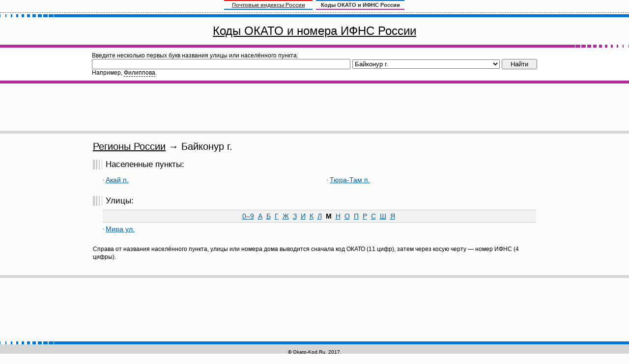

--- FILE ---
content_type: text/html; charset=utf-8
request_url: http://okato-kod.ru/99_41.html
body_size: 3346
content:
<!DOCTYPE html PUBLIC "-//W3C//DTD XHTML 1.1//EN" "http://www.w3.org/TR/xhtml11/DTD/xhtml11.dtd">
<html xmlns="http://www.w3.org/1999/xhtml">
<head>
<meta http-equiv="Content-type" content="text/html; charset=utf-8" />
<title>Регионы России / Байконур г. Коды ОКАТО и ИФНС России: ОКАТО Москвы, ОКАТО Петербурга, ОКАТО других городов, областей, поиск ОКАТО по адресу</title>
<meta name="description" content="Самая полная и точная база кодов ОКАТО и ИФНС России. Удобный классификатор и поиск кода ОКАТО по адресу" />
<meta name="keywords" content="ОКАТО, ИФНС России, Москвы, Петербурга, поиск ОКАТО, найти ОКАТО, регионы, области, города, деревни, сёла, улицы, дома" />
<script src="/scripts/okato.js" type="text/javascript"></script>
<link href="/styles/okato.css" rel="stylesheet" type="text/css" />
</head>
<body>
<div id="all">
<noindex><div id="shapka"><div>
<a href="http://indexp.ru/">Почтовые индексы России</a>
<span>Коды ОКАТО и ИФНС России</span>
</div></div></noindex>
<div class="redline"><i></i></div>
<div id="okato_title"><h1><a href="/">Коды ОКАТО и номера ИФНС России</a></h1></div>
<div class="blueline2"><i></i></div>

<div id="okato_search">
<table border="0" cellpadding="1" cellspacing="0"><tr><td>
<form action="/index.py" id="okato_search_form" onsubmit="return(check_search_q(this.q));"><div>
<input type="hidden" name="sa" value="search" />
Введите несколько первых букв названия улицы или населённого пункта:<br />
<input name="q" id="q" value="" /><select name="where" id="where"><option value="">Во всех регионах России</option><option value="77">Москва г.</option><option value="78">Санкт-Петербург г.</option><option value="01">Адыгея респ.</option><option value="04">Алтай респ.</option><option value="22">Алтайский край</option><option value="28">Амурская обл.</option><option value="29">Архангельская обл.</option><option value="30">Астраханская обл.</option><option value="99" selected>Байконур г.</option><option value="02">Башкортостан респ.</option><option value="31">Белгородская обл.</option><option value="32">Брянская обл.</option><option value="03">Бурятия респ.</option><option value="33">Владимирская обл.</option><option value="34">Волгоградская обл.</option><option value="35">Вологодская обл.</option><option value="36">Воронежская обл.</option><option value="05">Дагестан респ.</option><option value="79">Еврейская автономная обл.</option><option value="75">Забайкальский край</option><option value="37">Ивановская обл.</option><option value="06">Ингушетия респ.</option><option value="38">Иркутская обл.</option><option value="07">Кабардино-Балкарская респ.</option><option value="39">Калининградская обл.</option><option value="08">Калмыкия респ.</option><option value="40">Калужская обл.</option><option value="41">Камчатский край</option><option value="09">Карачаево-Черкесская респ.</option><option value="10">Карелия респ.</option><option value="42">Кемеровская обл.</option><option value="43">Кировская обл.</option><option value="11">Коми респ.</option><option value="44">Костромская обл.</option><option value="23">Краснодарский край</option><option value="24">Красноярский край</option><option value="91">Крым респ.</option><option value="45">Курганская обл.</option><option value="46">Курская обл.</option><option value="47">Ленинградская обл.</option><option value="48">Липецкая обл.</option><option value="49">Магаданская обл.</option><option value="12">Марий Эл респ.</option><option value="13">Мордовия респ.</option><option value="50">Московская обл.</option><option value="51">Мурманская обл.</option><option value="83">Ненецкий АО</option><option value="52">Нижегородская обл.</option><option value="53">Новгородская обл.</option><option value="54">Новосибирская обл.</option><option value="55">Омская обл.</option><option value="56">Оренбургская обл.</option><option value="57">Орловская обл.</option><option value="58">Пензенская обл.</option><option value="59">Пермский край</option><option value="25">Приморский край</option><option value="60">Псковская обл.</option><option value="61">Ростовская обл.</option><option value="62">Рязанская обл.</option><option value="63">Самарская обл.</option><option value="64">Саратовская обл.</option><option value="14">Саха (Якутия) респ.</option><option value="65">Сахалинская обл.</option><option value="66">Свердловская обл.</option><option value="92">Севастополь г.</option><option value="15">Северная Осетия - Алания респ.</option><option value="67">Смоленская обл.</option><option value="26">Ставропольский край</option><option value="68">Тамбовская обл.</option><option value="16">Татарстан респ.</option><option value="69">Тверская обл.</option><option value="70">Томская обл.</option><option value="71">Тульская обл.</option><option value="17">Тыва респ.</option><option value="72">Тюменская обл.</option><option value="18">Удмуртская респ.</option><option value="73">Ульяновская обл.</option><option value="27">Хабаровский край</option><option value="19">Хакасия респ.</option><option value="86">Ханты-Мансийский Автономный округ - Югра АО</option><option value="74">Челябинская обл.</option><option value="20">Чеченская респ.</option><option value="21">Чувашская респ.</option><option value="87">Чукотский АО</option><option value="89">Ямало-Ненецкий АО</option><option value="76">Ярославская обл.</option></select><input type="submit" value="Найти" style="width:72px; margin-left:4px;" /><script type="text/javascript">//<![CDATA[
document.write('<br />Например, <span id="okato_sample2" onclick="okato_sample_go(2);">Филиппова</span>.');
//]]></script>
</div></form>
</td></tr></table>
</div>
<div id="blueline2"><i></i></div>

<div id="rek_papercards" style="padding-top:3px;">
<script async src="//pagead2.googlesyndication.com/pagead/js/adsbygoogle.js"></script>
<ins class="adsbygoogle"
style="display:inline-block;width:728px;height:90px"
data-ad-client="ca-pub-7899541247621787"
data-ad-slot="4472277359"></ins>
<script>
(adsbygoogle = window.adsbygoogle || []).push({});
</script>
</div>
<div id="greyline"><i></i></div>

<div id="mtdiv"><table border="0" cellpadding="0" cellspacing="0" id="mt"><tr><td>

<h1><a href="/" class="zag">Регионы России</a> &rarr; Байконур г.</h1>
<h2>Населенные пункты:</h2>
<div class="okato_content">
<div class="okato_stolbets">
<div class="l">
<div class="nm"><a href="99000000001.html">Акай п.</a></div>
</div>
</div><div class="okato_razdelitel">&nbsp;</div><div class="okato_stolbets">
<div class="l">
<div class="nm"><a href="99000000002.html">Тюра-Там п.</a></div>
</div>
</div>
<div style="clear:both;"><i></i></div>
</div>
<a id="ul"></a><h2>Улицы:</h2>
<div class="okato_content">
<div class="letters">
<a href="99.html#ul" title="Показать улицы, начинающиеся с 0&ndash;9">0&ndash;9</a>&nbsp; <a href="99_28.html#ul" title="Показать улицы, начинающиеся с А">А</a>&nbsp; <a href="99_29.html#ul" title="Показать улицы, начинающиеся с Б">Б</a>&nbsp; <a href="99_31.html#ul" title="Показать улицы, начинающиеся с Г">Г</a>&nbsp; <a href="99_35.html#ul" title="Показать улицы, начинающиеся с Ж">Ж</a>&nbsp; <a href="99_36.html#ul" title="Показать улицы, начинающиеся с З">З</a>&nbsp; <a href="99_37.html#ul" title="Показать улицы, начинающиеся с И">И</a>&nbsp; <a href="99_39.html#ul" title="Показать улицы, начинающиеся с К">К</a>&nbsp; <a href="99_40.html#ul" title="Показать улицы, начинающиеся с Л">Л</a>&nbsp; <b>М</b>&nbsp; <a href="99_42.html#ul" title="Показать улицы, начинающиеся с Н">Н</a>&nbsp; <a href="99_43.html#ul" title="Показать улицы, начинающиеся с О">О</a>&nbsp; <a href="99_44.html#ul" title="Показать улицы, начинающиеся с П">П</a>&nbsp; <a href="99_45.html#ul" title="Показать улицы, начинающиеся с Р">Р</a>&nbsp; <a href="99_46.html#ul" title="Показать улицы, начинающиеся с С">С</a>&nbsp; <a href="99_53.html#ul" title="Показать улицы, начинающиеся с Ш">Ш</a>&nbsp; <a href="99_60.html#ul" title="Показать улицы, начинающиеся с Я">Я</a>&nbsp; </div>
<noscript><p>Для просмотра ОКАТО у конкретных домов улиц, пожалуйста, включите JavaScript у себя в браузере.</p></noscript>
<div class="okato_stolbets">
<div class="l">
<div class="nm"><a href="#" onclick="okato_doma('990000000000019'); return false;">Мира ул.</a></div>
</div>
<div class="d" id="d990000000000019"></div>
</div><div class="okato_razdelitel">&nbsp;</div><div class="okato_stolbets">
</div>
<div style="clear:both;"><i></i></div>
</div>
<p><small>Справа от названия населённого пункта, улицы или номера дома выводится сначала код ОКАТО (11 цифр), затем через косую черту — номер ИФНС (4 цифры).</small></p>

</td></tr></table></div><br />

<div id="greyline"><i></i></div>
<div style="width:1000px; margin:5px auto 1px auto;">
<script async src="//pagead2.googlesyndication.com/pagead/js/adsbygoogle.js"></script>
<ins class="adsbygoogle"
style="display:inline-block;width:980px;height:120px"
data-ad-client="ca-pub-7899541247621787"
data-ad-slot="6901889755"></ins>
<script>
(adsbygoogle = window.adsbygoogle || []).push({});
</script>
</div>

<div id="empty"><i></i></div>
<div id="footer">
<div class="redline"><i></i></div>
<div id="botcol"><div id="botcolp">&copy; Okato-Kod.Ru. 2017.<br /><script type="text/javascript">uppi();</script></div></div>
</div>
</div>
<script type="text/javascript">new Image().src = "//counter.yadro.ru/hit?r" + escape(document.referrer) + ((typeof(screen)=="undefined")?"" : ";s"+screen.width+"*"+screen.height+"*" + (screen.colorDepth?screen.colorDepth:screen.pixelDepth)) + ";u"+escape(document.URL) + ";h"+escape(document.title.substring(0,80)) + ";" +Math.random();</script>
</body>
</html>

--- FILE ---
content_type: text/html; charset=utf-8
request_url: https://www.google.com/recaptcha/api2/aframe
body_size: 264
content:
<!DOCTYPE HTML><html><head><meta http-equiv="content-type" content="text/html; charset=UTF-8"></head><body><script nonce="Vo1m2XSQonbXIISc6h2Vqg">/** Anti-fraud and anti-abuse applications only. See google.com/recaptcha */ try{var clients={'sodar':'https://pagead2.googlesyndication.com/pagead/sodar?'};window.addEventListener("message",function(a){try{if(a.source===window.parent){var b=JSON.parse(a.data);var c=clients[b['id']];if(c){var d=document.createElement('img');d.src=c+b['params']+'&rc='+(localStorage.getItem("rc::a")?sessionStorage.getItem("rc::b"):"");window.document.body.appendChild(d);sessionStorage.setItem("rc::e",parseInt(sessionStorage.getItem("rc::e")||0)+1);localStorage.setItem("rc::h",'1768666642237');}}}catch(b){}});window.parent.postMessage("_grecaptcha_ready", "*");}catch(b){}</script></body></html>